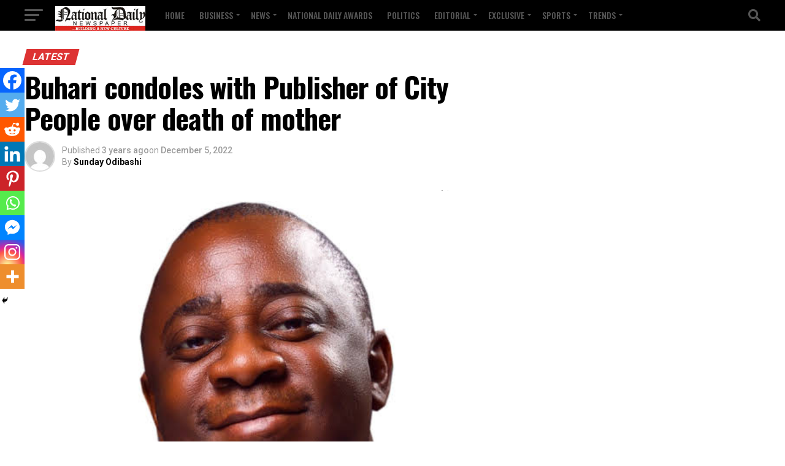

--- FILE ---
content_type: text/html; charset=utf-8
request_url: https://www.google.com/recaptcha/api2/aframe
body_size: 268
content:
<!DOCTYPE HTML><html><head><meta http-equiv="content-type" content="text/html; charset=UTF-8"></head><body><script nonce="wVcC99bj1MCG1Pq1JX7R3g">/** Anti-fraud and anti-abuse applications only. See google.com/recaptcha */ try{var clients={'sodar':'https://pagead2.googlesyndication.com/pagead/sodar?'};window.addEventListener("message",function(a){try{if(a.source===window.parent){var b=JSON.parse(a.data);var c=clients[b['id']];if(c){var d=document.createElement('img');d.src=c+b['params']+'&rc='+(localStorage.getItem("rc::a")?sessionStorage.getItem("rc::b"):"");window.document.body.appendChild(d);sessionStorage.setItem("rc::e",parseInt(sessionStorage.getItem("rc::e")||0)+1);localStorage.setItem("rc::h",'1770042176918');}}}catch(b){}});window.parent.postMessage("_grecaptcha_ready", "*");}catch(b){}</script></body></html>